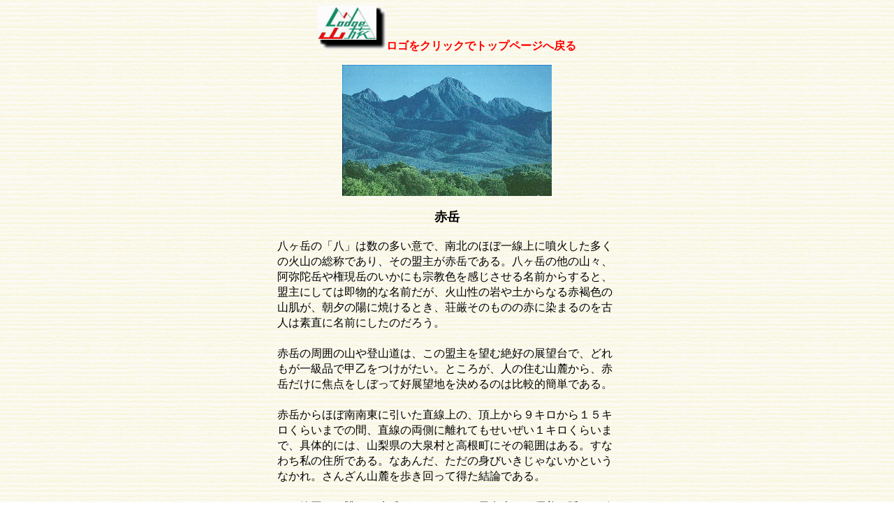

--- FILE ---
content_type: text/html
request_url: https://yamatabi.info/akadake3.htm
body_size: 2979
content:
<!DOCTYPE HTML PUBLIC "-//W3C//DTD HTML 4.01 Transitional//EN">
<HTML>
<HEAD>
<META http-equiv="Content-Type" content="text/html; charset=Shift_JIS">
<META name="GENERATOR" content="IBM WebSphere Studio Homepage Builder Version 9.0.0.0 for Windows">
<META http-equiv="Content-Style-Type" content="text/css">
<TITLE>赤岳</TITLE>
<SCRIPT language="JavaScript">
<!--HPB_SCRIPT_ROV_50
//
//  Licensed Materials - Property of IBM
//  5724I83
//  (C) Copyright IBM Corp. 1995, 2004 All Rights Reserved.
//

// HpbImgPreload:
//
function HpbImgPreload()
{
  var appVer=parseInt(navigator.appVersion);
  var isNC=false,isN6=false,isIE=false;
  if (document.all && appVer >= 4) isIE=true; else
    if (document.getElementById && appVer > 4) isN6=true; else
      if (document.layers && appVer >= 4) isNC=true;
  if (isNC||isN6||isIE)
  {
    if (document.images)
    {
      var imgName = HpbImgPreload.arguments[0];
      var cnt;
      swImg[imgName] = new Array;
      for (cnt = 1; cnt < HpbImgPreload.arguments.length; cnt++)
      {
        swImg[imgName][HpbImgPreload.arguments[cnt]] = new Image();
        swImg[imgName][HpbImgPreload.arguments[cnt]].src = HpbImgPreload.arguments[cnt];
      }
    }
  }
}
// HpbImgFind:
//
function HpbImgFind(doc, imgName)
{
  for (var i=0; i < doc.layers.length; i++)
  {
    var img = doc.layers[i].document.images[imgName];
    if (!img) img = HpbImgFind(doc.layers[i], imgName);
    if (img) return img;
  }
  return null;
}
// HpbImgSwap:
//
function HpbImgSwap(imgName, imgSrc)
{
  var appVer=parseInt(navigator.appVersion);
  var isNC=false,isN6=false,isIE=false;
  if (document.all && appVer >= 4) isIE=true; else
    if (document.getElementById && appVer > 4) isN6=true; else
      if (document.layers && appVer >= 4) isNC=true;
  if (isNC||isN6||isIE)
  {
    if (document.images)
    {
      var img = document.images[imgName];
      if (!img) img = HpbImgFind(document, imgName);
      if (img) img.src = imgSrc;
    }
  }
}
var swImg; swImg=new Array;
//-->
</SCRIPT><SCRIPT language="JavaScript">
<!--HPB_SCRIPT_PLD_50
HpbImgPreload('_HPB_ROLLOVER1', 'Stretch/rogo_n_image.gif', 'Stretch/rogo_m_image.gif');
//-->
</SCRIPT></HEAD>
<BODY background="pet_bg.gif">
<P align="center"><A href="index.html" id="_HPB_ROLLOVER1" onmouseout="HpbImgSwap('_HPB_ROLLOVER1', 'Stretch/rogo_n_image.gif');" onmouseover="HpbImgSwap('_HPB_ROLLOVER1', 'Stretch/rogo_m_image.gif');"><IMG src="Stretch/rogo_n_image.gif" width="98" height="63" border="0" name="_HPB_ROLLOVER1"></A><FONT color="#ff0000"><B>ロゴをクリックでトップページへ戻る</B></FONT></P>
<P align="center"><IMG src="aka.jpg" width="300" height="188" border="0"><BR><BR>
<B><FONT size="4">赤岳</FONT></B></P>
<CENTER>
<TABLE width="492" style="line-height : 6mm;">
  <TBODY>
    <TR>
      <TD><FONT face="ＭＳ ゴシック">八ヶ岳の「八」は数の多い意で、南北のほぼ一線上に噴火した多くの火山の総称であり、その盟主が赤岳である。八ヶ岳の他の山々、阿弥陀岳や権現岳のいかにも宗教色を感じさせる名前からすると、盟主にしては即物的な名前だが、火山性の岩や土からなる赤褐色の山肌が、朝夕の陽に焼けるとき、荘厳そのものの赤に染まるのを古人は素直に名前にしたのだろう。<BR>
      <BR>
      赤岳の周囲の山や登山道は、この盟主を望む絶好の展望台で、どれもが一級品で甲乙をつけがたい。ところが、人の住む山麓から、赤岳だけに焦点をしぼって好展望地を決めるのは比較的簡単である。<BR>
      <BR>
      赤岳からほぼ南南東に引いた直線上の、頂上から９キロから１５キロくらいまでの間、直線の両側に離れてもせいぜい１キロくらいまで、具体的には、山梨県の大泉村と高根町にその範囲はある。すなわち私の住所である。なあんだ、ただの身びいきじゃないかというなかれ。さんざん山麓を歩き回って得た結論である。<BR>
      <BR>
      この範囲から眺める赤岳は、三ツ頭から天女山へと優美に延びた稜線の奥に、両翼に阿弥陀岳と横岳を従えた姿でぐいっと身を乗り出し、王者の貫禄である。左右の広がりが適度なので全体が冗漫にならず、山並みを縦に見るので奥行きが出る。前景のおとなしさと後景の荒々しさが好対照をなし、ことに雪の季節、黒い尾根の向こうに白銀の赤岳が顔を覗かせるのは圧巻である。東へ行き過ぎると八ヶ岳南部の全体像を眺めるにはいいが、こと赤岳に関しては焦点がぼける。南へと移動すると権現岳に隠れ、西側信州へ入ると、もう主役は阿弥陀岳である。御柱祭の材木を切り出すのが阿弥陀岳の尾根からなのもそのせいだろう。<BR>
      <BR>
      さて、深田久弥をして「本州中部で、この頂上から見落とされる山はほとんどない」と言わしめた赤岳頂上に立つと、まさに天空に放り出されたような感がある。火山ゆえの山の浅さが幸いし、中部地方のど真ん中という立地とあいまって、四囲の眺めはこの上なく広濶である。逆に考えれば、ここから見えているすべての場所から赤岳が見えることになる。<BR>
      <BR>
      富士山と八ヶ岳の裾野の雰囲気はそっくりだが、中心に富士山があると、いかにも日本そのものの風景となるのに対し、八ヶ岳があると、なんだか日本離れした風景にも感じられるのは妙だ。八ヶ岳を好んだ文人たちに、一様に西欧系のエキゾチシズムが感じられるのはこれと無関係ではあるまい。この山の裾野を選んで住まう私自身、日本の山を好むことは人後に落ちないと思いながらも、その傾向は否めないのである。<BR>
      <BR>
      ガイド<BR>
      <BR>
      山梨県側からは見た目の険しさに応じた難しさがある。一般的には、長野県側JR中央線茅野駅からバスで美濃戸口へ。林道歩き１時間で美濃戸着。柳川南沢に沿って約２時間、はじめて姿を現す赤岳の姿が素晴らしい。このすぐ先の行者小屋から赤岳には３本の登山道がある。どれをとっても２時間内外で頂上へ立てる。健脚なら日帰りも可能な山ではあるが、小屋はそれこそふんだんにあるから、１泊２日で阿弥陀岳や横岳、硫黄岳を組み合わせたプランを考えるといいだろう。<BR>
      <BR>
      茅野市役所（0266）72-2101</FONT></TD>
    </TR>
  </TBODY>
</TABLE>
</CENTER>
<P><BR>
<FONT color="#ff0000" size="3"><FONT color="#ff0000" size="3"><FONT color="#ff0000" size="3"><B><A href="index.html">ホームへ</A>　　<A href="zakki.htm">山の雑記帳トップ</A></B></FONT></FONT></FONT></P>
</BODY>
</HTML>
